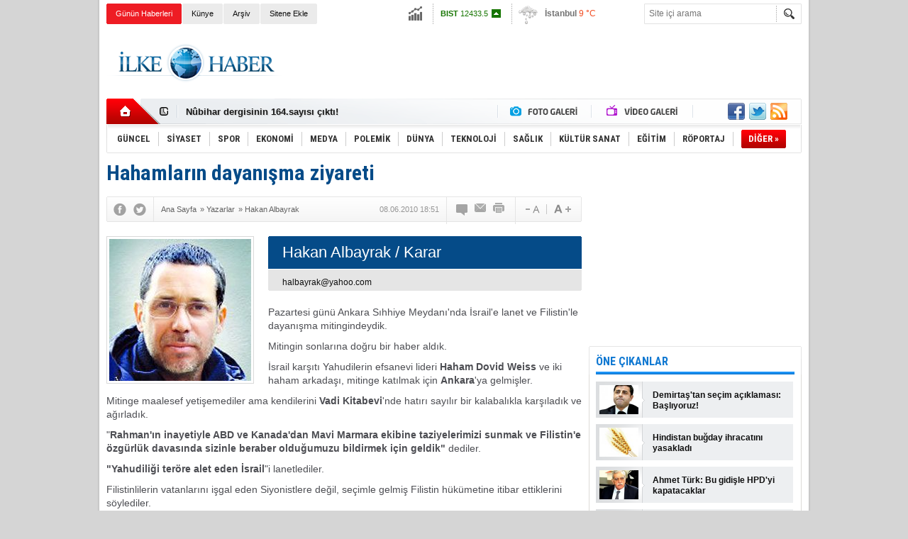

--- FILE ---
content_type: text/html; charset=UTF-8
request_url: https://www.ilkehaber.com/yazi/hahamlarin-dayanisma-ziyareti-643.htm
body_size: 13156
content:
<!DOCTYPE html>
<html lang="tr" itemscope itemtype="http://schema.org/Article">
<head>
<base href="https://www.ilkehaber.com/" target="_self"/>
<meta http-equiv="Content-Type" content="text/html; charset=UTF-8" />
<meta http-equiv="Refresh" content="2000" />
<title>Hahamların dayanışma ziyareti - Hakan Albayrak</title>
<meta name="keywords" content="Hakan Albayrak" />
<meta name="description" content="Pazartesi günü Ankara Sıhhiye Meydanı'nda İsrail'e lanet ve Filistin'le dayanışma mitingindeydik.Mitingin sonlarına doğru bir haber aldık.İsrail..." />
<link rel="canonical" href="https://www.ilkehaber.com/yazi/hahamlarin-dayanisma-ziyareti-643.htm" />
<link rel="alternate" href="https://m.ilkehaber.com/yazi/hahamlarin-dayanisma-ziyareti-643.htm" media="only screen and (max-width: 640px)" />
<link rel="image_src" type="image/jpeg" href="https://www.ilkehaber.com/d/author/10_b.jpg" />
<meta name="DC.date.issued" content="2010-06-08T18:51:00+03:00" />
<meta property="og:site_name" content="İlke Haber" />
<meta property="og:url" content="https://www.ilkehaber.com/yazi/hahamlarin-dayanisma-ziyareti-643.htm" />
<meta property="og:title" content="Hahamların dayanışma ziyareti - Hakan Albayrak" />
<meta property="og:description" content="Pazartesi günü Ankara Sıhhiye Meydanı'nda İsrail'e lanet ve Filistin'le dayanışma mitingindeydik.Mitingin sonlarına doğru bir haber aldık.İsrail..." />
<meta property="og:image" content="https://www.ilkehaber.com/d/author/10_b.jpg" />
<meta property="og:type" content="article" />
<meta name="twitter:card" content="summary" />
<meta name="twitter:site" content="@@ilkehaber">
<meta name="twitter:url" content="https://www.ilkehaber.com/yazi/hahamlarin-dayanisma-ziyareti-643.htm" />
<meta name="twitter:title" content="Hahamların dayanışma ziyareti - Hakan Albayrak" />
<meta name="twitter:description" content="Pazartesi günü Ankara Sıhhiye Meydanı'nda İsrail'e lanet ve Filistin'le dayanışma mitingindeydik.Mitingin sonlarına doğru bir haber aldık.İsrail..." />
<meta name="twitter:image" content="https://www.ilkehaber.com/d/author/10_b.jpg" />
<meta itemprop="thumbnailUrl" content="https://www.ilkehaber.com/d/author/10_s.jpg" />
<meta itemprop="articleSection" content="Yazarlar" />
<meta itemprop="dateCreated" content="1970-01-01T03:00:00+03:00" />
<link href="https://www.ilkehaber.com/s/style.css?200519.css" type="text/css" rel="stylesheet" />
<script type="text/javascript" src="https://www.ilkehaber.com/s/function.js?190723.js"></script><meta property="fb:admins" content="565998535" /> 

<script type="text/javascript">

  var _gaq = _gaq || [];
  _gaq.push(['_setAccount', 'UA-28986618-1']);
  _gaq.push(['_trackPageview']);

  (function() {
    var ga = document.createElement('script'); ga.type = 'text/javascript'; ga.async = true;
    ga.src = ('https:' == document.location.protocol ? 'https://ssl' : 'http://www') + '.google-analytics.com/ga.js';
    var s = document.getElementsByTagName('script')[0]; s.parentNode.insertBefore(ga, s);
  })();

</script></head>
<body class="body_main">
<div class="CM_pageskin"><div class="left"><div class="banner_code"></div></div><div class="right"><div class="banner_code"><script async src="//pagead2.googlesyndication.com/pagead/js/adsbygoogle.js"></script>
<!-- 160x600 dikey -->
<ins class="adsbygoogle"
     style="display:inline-block;width:160px;height:600px"
     data-ad-client="ca-pub-1941069533683196"
     data-ad-slot="6612578663"></ins>
<script>
(adsbygoogle = window.adsbygoogle || []).push({});
</script></div></div></div><div class="main_container"><div class="base_outer clearfix"><div class="base_topbar base_position"><ul class="quick_launch"><li class="sole"><a href="https://www.ilkehaber.com/gunun-haberleri.htm" target="_self">Günün Haberleri</a></li><li class="parent"><a href="https://www.ilkehaber.com/identity.php" target="_self">Künye</a></li><li class="parent"><a href="https://www.ilkehaber.com/search_result.php" target="_self">Arşiv</a></li><li class="parent"><a href="https://www.ilkehaber.com/sitene-ekle.htm" target="_self">Sitene Ekle</a></li></ul><div class="currency_slider" id="currency_slider"><div class="viewport"><ul class="overview"><li class="up"><span><b>BIST</b> 12433.5</span></li><li class="down"><span><b>Altın</b> 6411.81</span></li><li class="up"><span><b>Dolar</b> 43.1867</span></li><li class="down"><span><b>Euro</b> 50.2682</span></li></ul></div></div><div class="weather_slider" id="weather_slider"><div class="viewport"><ul class="overview"><li style="background-position: -3px -203px;"><span>İstanbul</span> 9 °C</li><li style="background-position: -3px -957px;"><span>Diyarbakır</span> 0 °C</li><li style="background-position: -3px -957px;"><span>Ankara</span> 1 °C</li><li style="background-position: -3px -1102px;"><span>İzmir</span> 10 °C</li><li style="background-position: -3px -319px;"><span>Berlin</span> 3 °C</li></ul></div></div><form action="search_result.php" method="get"><input class="search_input" type="text" name="search_key" placeholder="Site içi arama" /><input class="search_button" type="submit" value="" /></form></div><div class="base_top base_position"><div class="logo"><a href="https://www.ilkehaber.com/" rel="home"><img src="https://www.ilkehaber.com/s/i/logo.png" alt="İlke Haber" width="250" height="100" /></a></div><div class="banner"><div class="inner" id="banner_logo_side"><script async src="//pagead2.googlesyndication.com/pagead/js/adsbygoogle.js"></script>
<!-- 728x90 -->
<ins class="adsbygoogle"
     style="display:inline-block;width:728px;height:90px"
     data-ad-client="ca-pub-1941069533683196"
     data-ad-slot="5600177065"></ins>
<script>
(adsbygoogle = window.adsbygoogle || []).push({});
</script></div></div><div class="nav-mini"><a href="https://www.ilkehaber.com/" title="Anasayfa" rel="home"></a></div><div class="nav-mini-2"><a href="https://www.ilkehaber.com/foto-galeri/" title="Foto Galeri"></a><a href="https://www.ilkehaber.com/video-galeri/" title="Video Galeri"></a></div><div class="last_min" id="last_min"><div class="viewport"><ul class="overview"><li><a href="https://www.ilkehaber.com/haber/nubihar-dergisinden-kurt-dili-dosyasi-56774.htm">Nûbihar Dergisinden Kürt Dili Dosyası!</a></li><li><a href="https://www.ilkehaber.com/haber/nubihar-dergisinin-164-sayisi-cikti-56773.htm">Nûbihar dergisinin 164.sayısı çıktı!</a></li><li><a href="https://www.ilkehaber.com/haber/gazeteci-evrim-kepeneke-kelepceli-gozalti-56771.htm">Gazeteci Evrim Kepenek'e kelepçeli gözaltı!</a></li><li><a href="https://www.ilkehaber.com/haber/gazeteci-sinan-aygule-saldiran-korumalar-tutuklandi-56770.htm">Gazeteci Sinan Aygül'e saldıran korumalar tutuklandı</a></li><li><a href="https://www.ilkehaber.com/haber/15-barodan-gazeteci-sinan-aygule-yonelik-saldiriya-kinama-56769.htm">15 barodan gazeteci Sinan Aygül’e yönelik saldırıya kınama</a></li><li><a href="https://www.ilkehaber.com/haber/ibrahim-kalin-mit-baskanligina-atandi-56768.htm">İbrahim Kalın MİT Başkanlığına atandı</a></li><li><a href="https://www.ilkehaber.com/haber/canakkale-ve-balikesirde-art-arda-deprem-56767.htm">Çanakkale ve Balıkesir'de art arda deprem</a></li><li><a href="https://www.ilkehaber.com/haber/buldan-ve-sancar-es-baskanligi-birakacaklarini-acikladi-56766.htm">Buldan ve Sancar eş başkanlığı bırakacaklarını açıkladı</a></li><li><a href="https://www.ilkehaber.com/haber/basak-demirtas-selahattin-adayligini-uc-kez-iletti-56765.htm">Başak Demirtaş: Selahattin adaylığını üç kez iletti</a></li><li><a href="https://www.ilkehaber.com/haber/senyasar-ailesi-gereken-yapilmazsa-adalet-pankartini-meclise-asacagiz-56764.htm">Şenyaşar ailesi: ‘Gereken yapılmazsa ‘adalet’ pankartını Meclis’e asacağız’</a></li><li><a href="https://www.ilkehaber.com/haber/cumhurbaskani-erdogan-yeni-kabineyi-acikladi-56763.htm">Cumhurbaşkanı Erdoğan yeni kabineyi açıkladı</a></li><li><a href="https://www.ilkehaber.com/haber/hdpli-yonetici-demirtasin-talebi-genel-merkezimize-ulasmadi-56762.htm">HDP’li yönetici: Demirtaş’ın talebi genel merkezimize ulaşmadı</a></li><li><a href="https://www.ilkehaber.com/haber/biden-sahnede-yere-dustu-56761.htm">Biden, sahnede yere düştü</a></li><li><a href="https://www.ilkehaber.com/haber/demirtas-hdp-cumhurbaskani-adayligi-talebimi-gerekcesiz-reddetti-56760.htm">Demirtaş: HDP, cumhurbaşkanı adaylığı talebimi gerekçesiz reddetti</a></li><li><a href="https://www.ilkehaber.com/haber/selahattin-demirtas-aktif-politikayi-birakiyorum-56759.htm">Selahattin Demirtaş: Aktif politikayı bırakıyorum</a></li></ul></div></div><div class="social"><a href="https://www.facebook.com/ilkehabersitesi/" style="background-position: left -168px;" target="_blank" title="Facebook ile paylaş"></a><a href="https://twitter.com/@ilkehaber" style="background-position: left -504px;" target="_blank" title="Twitter ile paylaş"></a><a href="https://www.ilkehaber.com/rss/" style="background-position: left -144px;" target="_blank" title="RSS, News Feed, Haber Beslemesi"></a></div><ul class="nav"><li class="sep2"></li><li class="item parent" data-value="1"><a class="inr" href="https://www.ilkehaber.com/haberler/guncel-1.htm" target="_self"><span>GÜNCEL</span></a><div class="subnav"><div class="inr"><div class="ani"><img src="https://www.ilkehaber.com/s/i/loading.gif" width="220" height="19" alt="" /></div></div><div class="btm"></div></div></li><li class="sep"></li><li class="item parent" data-value="2"><a class="inr" href="https://www.ilkehaber.com/haberler/siyaset-2.htm" target="_self"><span>SİYASET</span></a><div class="subnav"><div class="inr"><div class="ani"><img src="https://www.ilkehaber.com/s/i/loading.gif" width="220" height="19" alt="" /></div></div><div class="btm"></div></div></li><li class="sep"></li><li class="item parent" data-value="3"><a class="inr" href="https://www.ilkehaber.com/haberler/spor-3.htm" target="_self"><span>SPOR</span></a><div class="subnav"><div class="inr"><div class="ani"><img src="https://www.ilkehaber.com/s/i/loading.gif" width="220" height="19" alt="" /></div></div><div class="btm"></div></div></li><li class="sep"></li><li class="item parent" data-value="4"><a class="inr" href="https://www.ilkehaber.com/haberler/ekonomi-4.htm" target="_self"><span>EKONOMİ</span></a><div class="subnav"><div class="inr"><div class="ani"><img src="https://www.ilkehaber.com/s/i/loading.gif" width="220" height="19" alt="" /></div></div><div class="btm"></div></div></li><li class="sep"></li><li class="item parent" data-value="5"><a class="inr" href="https://www.ilkehaber.com/haberler/medya-5.htm" target="_self"><span>MEDYA</span></a><div class="subnav"><div class="inr"><div class="ani"><img src="https://www.ilkehaber.com/s/i/loading.gif" width="220" height="19" alt="" /></div></div><div class="btm"></div></div></li><li class="sep"></li><li class="item parent" data-value="6"><a class="inr" href="https://www.ilkehaber.com/haberler/polemik-6.htm" target="_self"><span>POLEMİK</span></a><div class="subnav"><div class="inr"><div class="ani"><img src="https://www.ilkehaber.com/s/i/loading.gif" width="220" height="19" alt="" /></div></div><div class="btm"></div></div></li><li class="sep"></li><li class="item parent" data-value="8"><a class="inr" href="https://www.ilkehaber.com/haberler/dunya-8.htm" target="_self"><span>DÜNYA</span></a><div class="subnav"><div class="inr"><div class="ani"><img src="https://www.ilkehaber.com/s/i/loading.gif" width="220" height="19" alt="" /></div></div><div class="btm"></div></div></li><li class="sep"></li><li class="item parent" data-value="9"><a class="inr" href="https://www.ilkehaber.com/haberler/teknoloji-9.htm" target="_self"><span>TEKNOLOJİ</span></a><div class="subnav"><div class="inr"><div class="ani"><img src="https://www.ilkehaber.com/s/i/loading.gif" width="220" height="19" alt="" /></div></div><div class="btm"></div></div></li><li class="sep"></li><li class="item parent" data-value="10"><a class="inr" href="https://www.ilkehaber.com/haberler/saglik-10.htm" target="_self"><span>SAĞLIK</span></a><div class="subnav"><div class="inr"><div class="ani"><img src="https://www.ilkehaber.com/s/i/loading.gif" width="220" height="19" alt="" /></div></div><div class="btm"></div></div></li><li class="sep"></li><li class="item parent" data-value="24"><a class="inr" href="https://www.ilkehaber.com/haberler/kultur-sanat-24.htm" target="_self"><span>KÜLTÜR SANAT</span></a><div class="subnav"><div class="inr"><div class="ani"><img src="https://www.ilkehaber.com/s/i/loading.gif" width="220" height="19" alt="" /></div></div><div class="btm"></div></div></li><li class="sep"></li><li class="item parent" data-value="25"><a class="inr" href="https://www.ilkehaber.com/haberler/egitim-25.htm" target="_self"><span>EĞİTİM</span></a><div class="subnav"><div class="inr"><div class="ani"><img src="https://www.ilkehaber.com/s/i/loading.gif" width="220" height="19" alt="" /></div></div><div class="btm"></div></div></li><li class="sep"></li><li class="item parent" data-value="11"><a class="inr" href="https://www.ilkehaber.com/haberler/roportaj-11.htm" target="_self"><span>RÖPORTAJ</span></a><div class="subnav"><div class="inr"><div class="ani"><img src="https://www.ilkehaber.com/s/i/loading.gif" width="220" height="19" alt="" /></div></div><div class="btm"></div></div></li><li class="sep"></li><li class="item other"><a class="inr" href="#" onclick="return false;"><span>DİĞER »</span></a><div class="subnav"><div class="inr"><ul class="subnav_catlist clearfix"><li><a href="https://www.ilkehaber.com/haberler/magazin-12.htm" target="_self">MAGAZİN</a></li><li><a href="https://www.ilkehaber.com/haberler/derinhaber-7.htm" target="_self">DERİNHABER</a></li><li><a href="https://www.ilkehaber.com/haberler/ozel-makale-13.htm" target="_self">ÖZEL MAKALE</a></li></ul></div><div class="btm"></div></div></li></ul></div></div><div class="base_outer"><div id="base" class="base base_position clearfix"><div id="base_middle" class="base_middle"><div class="middle_content_title"><h1 itemprop="name">Hahamların dayanışma ziyareti</h1></div><div class="middle_content_top"><div class="top_social"><script type="text/javascript">showBookmark3();</script></div><div class="nav" itemscope itemtype="http://data-vocabulary.org/Breadcrumb"><a itemprop="url" href="https://www.ilkehaber.com/" rel="home"><span itemprop="title">Ana Sayfa</span></a><span itemprop="child" itemscope itemtype="http://data-vocabulary.org/Breadcrumb">&raquo; <a itemprop="url" href="https://www.ilkehaber.com/yazarlar.htm" rel="self"><span itemprop="title">Yazarlar</span></a><span itemprop="child" itemscope itemtype="http://data-vocabulary.org/Breadcrumb">&raquo; <a itemprop="url" href="https://www.ilkehaber.com/yazar/hakan-albayrak-10.htm" rel="self"><span itemprop="title">Hakan Albayrak</span></a></span></span></div><div class="text_size"><img src="https://www.ilkehaber.com/s/i/1x1.gif" onclick="changeFontSize('#author_article_content', 'd');" title="Yazıyı küçült" width="24" height="18" alt="" /><img src="https://www.ilkehaber.com/s/i/1x1.gif" onclick="changeFontSize('#author_article_content', 'u');" title="Yazıyı büyüt" width="24" height="18" alt="" /></div><div class="tools"><a class="go_comment" rel="nofollow" href="#" onclick="$.scrollTo('.comment_add', 600); return false;" target="_blank" title="Yorum Yap"></a><a class="go_send" rel="nofollow" href="javascript:void(0)" onclick="return openPopUp_520x390('https://www.ilkehaber.com/send_to_friend.php?type=2&amp;id=643');" title="Arkadaşına Gönder"></a><a class="go_print" rel="nofollow" href="javascript:void(0)" onclick="return openPopUp_670x500('https://www.ilkehaber.com/print.php?type=2&amp;id=643')" title="Yazdır"></a></div><div class="top_date" itemprop="datePublished" content="2010-06-08T18:51:00+03:00">08.06.2010 18:51</div></div><div class="middle_content"><div class="author_article_detail"><div class="image"><img itemprop="image" src="https://www.ilkehaber.com/d/author/10_b.jpg" alt="Hakan Albayrak" width="200" height="200" /></div><div class="title"><h3 itemprop="author" itemscope itemtype="http://schema.org/Person"><a href="https://www.ilkehaber.com/yazar/hakan-albayrak-10.htm"><span itemprop="name">Hakan Albayrak</span></a> / Karar</h3></div><div class="email"><span><script type="text/javascript">document.write('<n uers="znvygb:unyonlenx@lnubb.pbz" ery="absbyybj">unyonlenx@lnubb.pbz</n>'.replace(/[a-zA-Z]/g, function(c){return String.fromCharCode((c<="Z"?90:122)>=(c=c.charCodeAt(0)+13)?c:c-26);}));</script></span></div><div itemprop="articleBody" id="author_article_content" class="text_content"><p>Pazartesi günü Ankara Sıhhiye Meydanı'nda İsrail'e lanet ve Filistin'le dayanışma mitingindeydik.</p><p>Mitingin sonlarına doğru bir haber aldık.</p><p>İsrail karşıtı Yahudilerin efsanevi lideri <strong>Haham Dovid Weiss</strong> ve iki haham arkadaşı, mitinge katılmak için <strong>Ankara</strong>'ya gelmişler.</p><p>Mitinge maalesef yetişemediler ama kendilerini <strong>Vadi Kitabevi</strong>'nde hatırı sayılır bir kalabalıkla karşıladık ve ağırladık.</p><p>"<strong>Rahman'ın inayetiyle ABD ve Kanada'dan Mavi Marmara ekibine taziyelerimizi sunmak ve Filistin'e özgürlük davasında sizinle beraber olduğumuzu bildirmek için geldik"</strong> dediler.</p><p><strong>"Yahudiliği teröre alet eden İsrail</strong>"i lanetlediler.</p><p>Filistinlilerin vatanlarını işgal eden Siyonistlere değil, seçimle gelmiş Filistin hükümetine itibar ettiklerini söylediler.</p><p>İki sene evvel Gazze'yi ziyaret etmiş ve Başbakan İsmail Heniye'ye bir "<strong>Sadakat Beyannamesi"</strong> sunmuşlar.</p><p>Gazze'de mükemmel bir şekilde misafir edilmişler ve en ufak bir anti-semitik tavırla karşılaşmamışlar.</p><p><strong>Vadi</strong>'den sonra hep beraber <strong>Atatürk Eğitim ve Araştırma Hastanesi'</strong>ne geçtik.</p><p><strong>Mavi Marmara'</strong>da yaralanan kardeşlerimizi ziyaret ettik.</p><p>Hahamlar onlardan da anti-semitik bir tepki görmediler.</p><p>İsrail'in <strong>'Yahudi düşmanı azgın teröristler'</strong> gibi göstermeye çalıştığı kardeşlerimiz üç hahamı güleryüzle karşıladı ve kendilerine kolonya ikram etti.</p><p>***</p><p>Bu kıssada ne kadar çok hisse var, değil mi?</p><p>Benim dağıtmamı beklemeyin; herkes kendi hissesini alsın gitsin.</p><p><strong>ANKARA'NIN TAVRI</strong></p><p>Lafı hiç eğip bükmeden söyleyeyim: Mavi Marmara konusunda İsrail'e gösterdikleri tepkiler için hükümete ve cumhurbaşkanına minnettarım.</p><p>Başımızı yere eğdirmediler.</p><p>Haklılığımızı sorgulamadılar ve sorgulayanlara hadlerini bildirdiler.</p><p>İsraillilerle ikili görüşmelerde (tarih bu görüşmeleri yazacaktır) 62 yıllık Türkiye-İsrail ilişkilerini tamamen kesmekten geri durmayacaklarını net bir şekilde ifade ederek, İsrail mahkemelerine çıkarılmamızı engellediler.</p><p>Bizi, şehitlerimizle ve yaralılarımızla beraber, <strong>İsrail</strong>'in elinden söke söke aldılar.</p><p>Süreç devam ediyor.</p><p>Ankara'nın Telaviv'e tepkileri de devam edecektir.</p><p>Akan kanın hesabı şu veya bu şekilde mutlaka sorulacaktır.</p><p>Mevcut şartlarda yapılabilecek olanların azamisinin yapılacağına inanıyorum.</p><p>Yapılmadığına kanaat getirdiğim yerde "<strong>Niye yapılmıyor?"</strong> diye sorarım, ama hükümetin ve cumhurbaşkanının bu konudaki samimiyetini sorgulamam.</p><p>Başbakan Recep Tayyip Erdoğan, Dışişleri Bakanı Ahmet Davutoğlu ve Cumhurbaşkanı Abdullah Gül'ün gönülleri hiç şüphesiz bizimle beraberdir.</p><p>Allah hepsinden razı olsun.</p></div><div class="clear"></div></div><script type="text/javascript">showBookmark5("https://www.facebook.com/ilkehabersitesi/", "@ilkehaber");</script><div class="banner"><script async src="//pagead2.googlesyndication.com/pagead/js/adsbygoogle.js"></script>
<!-- 67060 Yorum üstü -->
<ins class="adsbygoogle"
     style="display:inline-block;width:670px;height:60px"
     data-ad-client="ca-pub-1941069533683196"
     data-ad-slot="7539963869"></ins>
<script>
(adsbygoogle = window.adsbygoogle || []).push({});
</script></div><ul id="comment-tab" class="comment-tab-nav clearfix"><li class="onsite" data="onsite"><div> Yorumlar <i class="icon-comment-1"> 0</i></div></li><li class="face" data="face"><div> Facebook Yorumları  <i class="icon-comment-1"> <fb:comments-count href="https://www.ilkehaber.com/yazi/hahamlarin-dayanisma-ziyareti-643.htm">0</fb:comments-count></i></div></li></ul><ul id="comment-tab-onsite" class="comment-tab-content clearfix"><div class="comment_add"><i class="icon-chat-empty comment-icon"></i><form method="post" id="comment_form" onsubmit="return addComment(2, 643);"><textarea name="comment_content" id="comment_content" class="comment_content" rows="6" placeholder="Yorumunuz"0></textarea><input type="text" name="member_name" id="member_name" class="member_name" placeholder="Adınız" /><input type="submit" name="comment_submit" id="comment_submit" class="comment_submit" value="GÖNDER" /><input type="hidden" name="reply" id="reply" value="0" /><div class="reply_to"></div></form><div class="info"><b>UYARI:</b> Küfür, hakaret, rencide edici cümleler veya imalar, inançlara saldırı içeren, imla kuralları ile yazılmamış<br /> ve büyük harflerle yazılmış yorumlar onaylanmamaktadır.</div></div><div class="comment"><div class="container"><div class="content" align="center">Bu yazıya henüz yorum eklenmemiştir.</div></div><div class="btm"></div></div></ul><ul id="comment-tab-face" class="comment-tab-content clearfix" style="display: none;"><div class="fb-comments" data-href="https://www.ilkehaber.com/yazi/hahamlarin-dayanisma-ziyareti-643.htm" data-width="646" data-numposts="5" data-colorscheme="light"></div></ul><div class="middle_sub_page_title"><span>Yazarın Diğer Yazıları</span></div><ul class="author_article_other"><li><a href="https://www.ilkehaber.com/yazi/malcolm-x-17052.htm">Malcolm X</a><span>22 Şubat 2019 Cuma 16:38</span></li><li><a href="https://www.ilkehaber.com/yazi/hrant-dink-17034.htm">Hrant Dink</a><span>19 Ocak 2019 Cumartesi 15:00</span></li><li><a href="https://www.ilkehaber.com/yazi/agirlastirilmis-muebbet-hapis-16897.htm">Ağırlaştırılmış müebbet hapis</a><span>22 Şubat 2018 Perşembe 11:43</span></li><li><a href="https://www.ilkehaber.com/yazi/ikby-ile-yeniden-yakinlasmanin-geregine-dair-16879.htm">IKBY ile yeniden yakınlaşmanın gereğine dair</a><span>29 Ocak 2018 Pazartesi 14:46</span></li><li><a href="https://www.ilkehaber.com/yazi/casusluk-tezviratinin-sonu-16813.htm">Casusluk tezviratının sonu</a><span>27 Ekim 2017 Cuma 09:53</span></li><li><a href="https://www.ilkehaber.com/yazi/evet-barzaniyi-tercih-ediyorum-16804.htm">Evet, Barzani’yi tercih ediyorum</a><span>20 Ekim 2017 Cuma 10:05</span></li><li><a href="https://www.ilkehaber.com/yazi/dil-ve-usluba-dikkat-16773.htm">Dil ve üsluba dikkat</a><span>29 Eylül 2017 Cuma 10:53</span></li><li><a href="https://www.ilkehaber.com/yazi/bu-bize-ust-akilin-bir-oyunu-olmasin-16769.htm">Bu bize “üst akıl”ın bir oyunu olmasın?</a><span>28 Eylül 2017 Perşembe 10:04</span></li><li><a href="https://www.ilkehaber.com/yazi/referandumdan-sonra-16766.htm">Referandumdan sonra...</a><span>25 Eylül 2017 Pazartesi 03:51</span></li><li><a href="https://www.ilkehaber.com/yazi/barzani-dusmanligi-16763.htm">Barzani düşmanlığı</a><span>21 Eylül 2017 Perşembe 05:26</span></li><li><a href="https://www.ilkehaber.com/yazi/referandum-ve-kerkuk-meselesi-16754.htm">Referandum ve Kerkük meselesi</a><span>16 Eylül 2017 Cumartesi 11:03</span></li></ul><div class="middle_sub_page_title author_link"><a href="https://www.ilkehaber.com/yazar/hakan-albayrak-10.htm">Yazarın Tüm Yazıları &raquo;</a></div><div class="banner"><script async src="//pagead2.googlesyndication.com/pagead/js/adsbygoogle.js"></script>
<!-- 670x90 FotobGaleri resim altı -->
<ins class="adsbygoogle"
     style="display:inline-block;width:670px;height:90px"
     data-ad-client="ca-pub-1941069533683196"
     data-ad-slot="3978353061"></ins>
<script>
(adsbygoogle = window.adsbygoogle || []).push({});
</script></div><div class="latest_gallery"><div class="caption">SON EKLENEN <span>GALERİLER</span></div><ul class="content"></ul></div></div></div><div id="base_side" class="base_side"><div class="banner side_banner"><script async src="//pagead2.googlesyndication.com/pagead/js/adsbygoogle.js"></script>
<!-- 300250 -->
<ins class="adsbygoogle"
     style="display:inline-block;width:300px;height:250px"
     data-ad-client="ca-pub-1941069533683196"
     data-ad-slot="9573917063"></ins>
<script>
(adsbygoogle = window.adsbygoogle || []).push({});
</script></div><div class="side_caption"><span>ÖNE ÇIKANLAR</span></div><div class="side_content"><ul class="headline_side_2"><li><a href="https://www.ilkehaber.com/haber/demirtastan-secim-aciklamasi-basliyoruz-56648.htm" class="image"><img src="https://www.ilkehaber.com/d/news_ts/80377.jpg" alt="Demirtaş&#039;tan seçim açıklaması: Başlıyoruz!" width="55" height="41" /></a><a href="https://www.ilkehaber.com/haber/demirtastan-secim-aciklamasi-basliyoruz-56648.htm" class="title">Demirtaş'tan seçim açıklaması: Başlıyoruz!</a></li><li><a href="https://www.ilkehaber.com/haber/hindistan-bugday-ihracatini-yasakladi-56594.htm" class="image"><img src="https://www.ilkehaber.com/d/news_ts/82459.jpg" alt="Hindistan buğday ihracatını yasakladı" width="55" height="41" /></a><a href="https://www.ilkehaber.com/haber/hindistan-bugday-ihracatini-yasakladi-56594.htm" class="title">Hindistan buğday ihracatını yasakladı</a></li><li><a href="https://www.ilkehaber.com/haber/ahmet-turk-bu-gidisle-hpdyi-kapatacaklar-56593.htm" class="image"><img src="https://www.ilkehaber.com/d/news_ts/67873.jpg" alt="Ahmet Türk: Bu gidişle HPD&#039;yi kapatacaklar" width="55" height="41" /></a><a href="https://www.ilkehaber.com/haber/ahmet-turk-bu-gidisle-hpdyi-kapatacaklar-56593.htm" class="title">Ahmet Türk: Bu gidişle HPD'yi kapatacaklar</a></li><li><a href="https://www.ilkehaber.com/haber/demirtastan-aydinlar-heyeti-cagrisi-56583.htm" class="image"><img src="https://www.ilkehaber.com/d/news_ts/73985.jpg" alt="Demirtaş&#039;tan &#039;Aydınlar Heyeti&#039; çağrısı" width="55" height="41" /></a><a href="https://www.ilkehaber.com/haber/demirtastan-aydinlar-heyeti-cagrisi-56583.htm" class="title">Demirtaş'tan 'Aydınlar Heyeti' çağrısı</a></li><li><a href="https://www.ilkehaber.com/haber/rusya-guterresin-ziyareti-sirasinda-kievi-vurdu-56575.htm" class="image"><img src="https://www.ilkehaber.com/d/news_ts/82442.jpg" alt="Rusya Guterres&#039;in ziyareti sırasında Kiev&#039;i vurdu" width="55" height="41" /></a><a href="https://www.ilkehaber.com/haber/rusya-guterresin-ziyareti-sirasinda-kievi-vurdu-56575.htm" class="title">Rusya Guterres'in ziyareti sırasında Kiev'i vurdu</a></li></ul></div><div class="side_content_bottom"></div><div class="banner side_banner"><script async src="//pagead2.googlesyndication.com/pagead/js/adsbygoogle.js"></script>
<!-- 300250 -->
<ins class="adsbygoogle"
     style="display:inline-block;width:300px;height:250px"
     data-ad-client="ca-pub-1941069533683196"
     data-ad-slot="9573917063"></ins>
<script>
(adsbygoogle = window.adsbygoogle || []).push({});
</script></div><div class="side_caption"><a href="https://www.ilkehaber.com/foto-galeri/">FOTO GALERİ</a></div><div class="side_content"><ul class="gallery_side" id="gallery_side"><li class="item"><a href="https://www.ilkehaber.com/foto-galeri/fotograflarla-kurdistana-donen-ilk-haci-kafilesi-588.htm"><img src="https://www.ilkehaber.com/d/gallery/588_s.jpg" alt="Fotoğraflarla Kürdistan’a dönen ilk hacı kafilesi" width="127" height="96" /><span class="tl"></span><span class="wrapword">Fotoğraflarla Kürdistan’a dönen ilk hacı kafilesi</span></a></li><li class="sep"></li><li class="item"><a href="https://www.ilkehaber.com/foto-galeri/baskent-hewlerde-huzurevi-585.htm"><img src="https://www.ilkehaber.com/d/gallery/585_s.jpg" alt="Başkent Hewler’de huzurevi" width="127" height="96" /><span class="tl"></span><span class="wrapword">Başkent Hewler’de huzurevi</span></a></li><li class="item"><a href="https://www.ilkehaber.com/foto-galeri/isidin-son-mevzisinden-kacis-586.htm"><img src="https://www.ilkehaber.com/d/gallery/586_s.jpg" alt="IŞİD’in son mevzisinden kaçış..." width="127" height="96" /><span class="tl"></span><span class="wrapword">IŞİD’in son mevzisinden kaçış...</span></a></li><li class="sep"></li><li class="item"><a href="https://www.ilkehaber.com/foto-galeri/kurdistan-parlamentosunun-yeni-uyeleri-yemin-etti-584.htm"><img src="https://www.ilkehaber.com/d/gallery/584_s.jpg" alt="Kürdistan Parlamentosu&#039;nun yeni üyeleri yemin etti" width="127" height="96" /><span class="tl"></span><span class="wrapword">Kürdistan Parlamentosu'nun yeni üyeleri yemin etti</span></a></li></ul><div class="side_content_pager gallery_side_pager"><div class="pager"><span data-value="1">1</span><span data-value="2">2</span><span data-value="3">3</span><span data-value="4">4</span><span data-value="5">5</span><span data-value="6">6</span><span data-value="7">7</span><span data-value="8">8</span></div></div></div><div class="side_content_bottom"></div><div class="side_caption"><a href="javascript:;" onclick="return changeMostlyPage(1, 1);">ÇOK OKUNANLAR</a></div><div class="side_content"><div class="mostly_readed" id="mostly_readed_1"><ul><li class="sep"></li></ul><div class="sub_link"><a href="javascript:;" onclick="return changeMostlyPage(1, 2);">DÜN</a>|<a href="javascript:;" onclick="return changeMostlyPage(1, 3);">BU HAFTA</a>|<a href="javascript:;" onclick="return changeMostlyPage(1, 4);">BU AY</a></div></div></div><div class="side_content_bottom"></div><div class="side_caption"><a href="https://www.ilkehaber.com/yazarlar.htm">YAZARLAR</a></div><div class="side_content"><div class="author_side" id="author_side_1"><div class="viewport"><ul class="overview"><li><a class="content" href="https://www.ilkehaber.com/yazi/kurtce-zorunlu-egitim-bir-haktir-17331.htm">Süleyman Çevik<span>Kürtçe zorunlu eğitim bir haktır!</span></a><a class="image" href="https://www.ilkehaber.com/yazi/kurtce-zorunlu-egitim-bir-haktir-17331.htm"><img src="https://www.ilkehaber.com/d/author/70_s.jpg" alt="Süleyman Çevik" width="45" height="54" /></a></li><li><a class="content" href="https://www.ilkehaber.com/yazi/gelecegin-onundeki-engel-gecmis-17330.htm">Ersin Tek<span>Geleceğin Önündeki Engel: Geçmiş!</span></a><a class="image" href="https://www.ilkehaber.com/yazi/gelecegin-onundeki-engel-gecmis-17330.htm"><img src="https://www.ilkehaber.com/d/author/28_s.jpg" alt="Ersin Tek" width="45" height="54" /></a></li><li><a class="content" href="https://www.ilkehaber.com/yazi/zazaki-kuran-meali-ve-incil-cevirisi-17319.htm">Roşan Lezgîn<span>Zazakî Kur’an Meali ve İncil çevirisi</span></a><a class="image" href="https://www.ilkehaber.com/yazi/zazaki-kuran-meali-ve-incil-cevirisi-17319.htm"><img src="https://www.ilkehaber.com/d/author/256_s.jpg" alt="Roşan Lezgîn" width="45" height="54" /></a></li><li><a class="content" href="https://www.ilkehaber.com/yazi/sri-lanka-iktidar-hirsinin-trajik-sonuclari-17318.htm">Bayram Bozyel<span>Sri Lanka; İktidar hırsının trajik sonuçları</span></a><a class="image" href="https://www.ilkehaber.com/yazi/sri-lanka-iktidar-hirsinin-trajik-sonuclari-17318.htm"><img src="https://www.ilkehaber.com/d/author/164_s.jpg" alt="Bayram Bozyel" width="45" height="54" /></a></li><li><a class="content" href="https://www.ilkehaber.com/yazi/bediuzzamanin-hanceri-mi-bediuzzamani-hancerlemek-mi-5-17315.htm">Abdullah Can<span>“Bediüzzaman’ın hançeri” mi, Bediüzzaman’ı hançerlemek mi? (5)</span></a><a class="image" href="https://www.ilkehaber.com/yazi/bediuzzamanin-hanceri-mi-bediuzzamani-hancerlemek-mi-5-17315.htm"><img src="https://www.ilkehaber.com/d/author/162_s.jpg" alt="Abdullah Can" width="45" height="54" /></a></li><li><a class="content" href="https://www.ilkehaber.com/yazi/helallesme-soylemini-destekleyerek-kapsamli-helallesmelere-kapi-aralamak-17292.htm">Mustafa Özçelik<span>‘’Helalleşme’’ söylemini destekleyerek, kapsamlı helalleşmelere kapı ara</span></a><a class="image" href="https://www.ilkehaber.com/yazi/helallesme-soylemini-destekleyerek-kapsamli-helallesmelere-kapi-aralamak-17292.htm"><img src="https://www.ilkehaber.com/d/author/225_s.jpg" alt="Mustafa Özçelik" width="45" height="54" /></a></li><li><a class="content" href="https://www.ilkehaber.com/yazi/binelim-kusa-gidelim-musa-2-17282.htm">Rahmetullah Karakaya<span>Binelim kuşa gidelim Muş’a (2)</span></a><a class="image" href="https://www.ilkehaber.com/yazi/binelim-kusa-gidelim-musa-2-17282.htm"><img src="https://www.ilkehaber.com/d/author/35_s.jpg" alt="Rahmetullah Karakaya" width="45" height="54" /></a></li></ul></div><div class="side_tiny_pager"><div class="buttons prev" title="Geri"></div><div class="pager"><span class="pagenum" data-index="0">1</span><span class="pagenum" data-index="1">2</span></div><div class="buttons next" title="İleri"></div></div></div></div><div class="side_content_bottom"></div><div class="side_caption"><a href="https://www.ilkehaber.com/video-galeri/">VİDEO GALERİ</a></div><div class="side_content"><ul class="gallery_side" id="video_side"><li class="item"><a href="https://www.ilkehaber.com/video-galeri/sait-curukkaya-144.htm"><img src="https://www.ilkehaber.com/d/video/144.jpg" alt="Sait Çürükkaya..." width="127" height="96" /><span class="tl"></span><span class="wrapword">Sait Çürükkaya...</span></a></li><li class="sep"></li><li class="item"><a href="https://www.ilkehaber.com/video-galeri/antepte-sokak-dugunune-bombali-saldiri-143.htm"><img src="https://www.ilkehaber.com/d/video/143.jpg" alt="Antep&#039;te sokak düğününe bombalı saldırı" width="127" height="96" /><span class="tl"></span><span class="wrapword">Antep'te sokak düğününe bombalı saldırı</span></a></li><li class="item"><a href="https://www.ilkehaber.com/video-galeri/cizredeki-bodrumlarda-ne-yasandi-142.htm"><img src="https://www.ilkehaber.com/d/video/142.jpg" alt="Cizre&#039;deki bodrumlarda ne yaşandı?" width="127" height="96" /><span class="tl"></span><span class="wrapword">Cizre'deki bodrumlarda ne yaşandı?</span></a></li><li class="sep"></li><li class="item"><a href="https://www.ilkehaber.com/video-galeri/nizamettin-aric-xaki-bingol-ciyaye-sengale-141.htm"><img src="https://www.ilkehaber.com/d/video/141.jpg" alt="Nizamettin Ariç - Xakî Bîngol - Çîyayê Şengalê" width="127" height="96" /><span class="tl"></span><span class="wrapword">Nizamettin Ariç - Xakî Bîngol - Çîyayê Şengalê</span></a></li></ul><div class="side_content_pager video_side_pager"><div class="pager"><span data-value="1">1</span><span data-value="2">2</span><span data-value="3">3</span><span data-value="4">4</span><span data-value="5">5</span><span data-value="6">6</span><span data-value="7">7</span><span data-value="8">8</span></div></div></div><div class="side_content_bottom"></div><div class="side_caption"><a href="https://www.ilkehaber.com/yazarlar.htm">ALINTI YAZARLAR</a></div><div class="side_content"><div class="author_side" id="author_side_2"><div class="viewport"><ul class="overview"><li><a class="content" href="https://www.ilkehaber.com/yazi/son-uc-gun-son-uc-soru-17329.htm">Murat Yetkin<span>Son üç gün, son üç soru</span></a><a class="image" href="https://www.ilkehaber.com/yazi/son-uc-gun-son-uc-soru-17329.htm"><img src="https://www.ilkehaber.com/d/author/335_s.jpg" alt="Murat Yetkin" width="45" height="54" /></a></li><li><a class="content" href="https://www.ilkehaber.com/yazi/kurtler-tipe-neden-kirginlar-17328.htm">Hayko Bağdat<span>Kürtler TİP’e neden kırgınlar?</span></a><a class="image" href="https://www.ilkehaber.com/yazi/kurtler-tipe-neden-kirginlar-17328.htm"><img src="https://www.ilkehaber.com/d/author/177_s.jpg" alt="Hayko Bağdat" width="45" height="54" /></a></li><li><a class="content" href="https://www.ilkehaber.com/yazi/kurt-secmenin-secimi-ve-dis-politika-17327.htm">Arzu Yılmaz<span>Kürt seçmenin seçimi ve dış politika</span></a><a class="image" href="https://www.ilkehaber.com/yazi/kurt-secmenin-secimi-ve-dis-politika-17327.htm"><img src="https://www.ilkehaber.com/d/author/277_s.jpg" alt="Arzu Yılmaz" width="45" height="54" /></a></li><li><a class="content" href="https://www.ilkehaber.com/yazi/cia-sefi-neden-orta-doguda-17325.htm">Hediye Levent<span>CIA Şefi neden Orta Doğu'da?</span></a><a class="image" href="https://www.ilkehaber.com/yazi/cia-sefi-neden-orta-doguda-17325.htm"><img src="https://www.ilkehaber.com/d/author/337_s.jpg" alt="Hediye Levent" width="45" height="54" /></a></li><li><a class="content" href="https://www.ilkehaber.com/yazi/59-yil-sonra-semdinli-17320.htm">İsmail Beşikci<span>59 Yıl Sonra Şemdinli</span></a><a class="image" href="https://www.ilkehaber.com/yazi/59-yil-sonra-semdinli-17320.htm"><img src="https://www.ilkehaber.com/d/author/165_s.jpg" alt="İsmail Beşikci" width="45" height="54" /></a></li><li><a class="content" href="https://www.ilkehaber.com/yazi/guclendirilmis-parlamenter-sistem-uzerine-17316.htm">Mehmet Latif Yıldız<span>Güçlendirilmiş parlamenter sistem üzerine</span></a><a class="image" href="https://www.ilkehaber.com/yazi/guclendirilmis-parlamenter-sistem-uzerine-17316.htm"><img src="https://www.ilkehaber.com/d/author/342_s.jpg" alt="Mehmet Latif Yıldız" width="45" height="54" /></a></li><li><a class="content" href="https://www.ilkehaber.com/yazi/hdpyi-kapatmak-neye-yarar-17267.htm">Akif Beki<span>HDP’yi kapatmak neye yarar?</span></a><a class="image" href="https://www.ilkehaber.com/yazi/hdpyi-kapatmak-neye-yarar-17267.htm"><img src="https://www.ilkehaber.com/d/author/326_s.jpg" alt="Akif Beki" width="45" height="54" /></a></li><li><a class="content" href="https://www.ilkehaber.com/yazi/kurtler-icin-lanet-geri-mi-donuyor-17222.htm">Fehim Taştekin<span>Kürtler için lanet geri mi dönüyor?</span></a><a class="image" href="https://www.ilkehaber.com/yazi/kurtler-icin-lanet-geri-mi-donuyor-17222.htm"><img src="https://www.ilkehaber.com/d/author/334_s.jpg" alt="Fehim Taştekin" width="45" height="54" /></a></li><li><a class="content" href="https://www.ilkehaber.com/yazi/yargi-sancisi-bumerangi-unutmamak-17139.htm">Ahmet Taşgetiren<span>Yargı sancısı -bumerangı unutmamak</span></a><a class="image" href="https://www.ilkehaber.com/yazi/yargi-sancisi-bumerangi-unutmamak-17139.htm"><img src="https://www.ilkehaber.com/d/author/340_s.jpg" alt="Ahmet Taşgetiren" width="45" height="54" /></a></li><li><a class="content" href="https://www.ilkehaber.com/yazi/firatin-dogusuna-gitmiyoruz-tamam-neden-17123.htm">Fehmi Koru<span>Fırat’ın doğusuna gitmiyoruz, tamam. "Neden"...</span></a><a class="image" href="https://www.ilkehaber.com/yazi/firatin-dogusuna-gitmiyoruz-tamam-neden-17123.htm"><img src="https://www.ilkehaber.com/d/author/338_s.jpg" alt="Fehmi Koru" width="45" height="54" /></a></li><li><a class="content" href="https://www.ilkehaber.com/yazi/istanbul-secimleri-ve-otesi-17099.htm">Aydın Doğan<span>İstanbul seçimleri ve ötesi…</span></a><a class="image" href="https://www.ilkehaber.com/yazi/istanbul-secimleri-ve-otesi-17099.htm"><img src="https://www.ilkehaber.com/d/author/341_s.jpg" alt="Aydın Doğan" width="45" height="54" /></a></li><li><a class="content" href="https://www.ilkehaber.com/yazi/irana-sovyet-modeli-17059.htm">Galip Dalay<span>İran'a Sovyet modeli...</span></a><a class="image" href="https://www.ilkehaber.com/yazi/irana-sovyet-modeli-17059.htm"><img src="https://www.ilkehaber.com/d/author/328_s.jpg" alt="Galip Dalay" width="45" height="54" /></a></li><li><a class="content" href="https://www.ilkehaber.com/yazi/malcolm-x-17052.htm">Hakan Albayrak<span>Malcolm X</span></a><a class="image" href="https://www.ilkehaber.com/yazi/malcolm-x-17052.htm"><img src="https://www.ilkehaber.com/d/author/10_s.jpg" alt="Hakan Albayrak" width="45" height="54" /></a></li><li><a class="content" href="https://www.ilkehaber.com/yazi/bize-ne-oldu-boyle-17051.htm">Elif Çakır<span>Bize ne oldu böyle?</span></a><a class="image" href="https://www.ilkehaber.com/yazi/bize-ne-oldu-boyle-17051.htm"><img src="https://www.ilkehaber.com/d/author/325_s.jpg" alt="Elif Çakır" width="45" height="54" /></a></li><li><a class="content" href="https://www.ilkehaber.com/yazi/hdp-neden-arabayi-atin-onune-koyuyor-17045.htm">Orhan Kemal Cengiz<span>HDP neden arabayı atın önüne koyuyor?</span></a><a class="image" href="https://www.ilkehaber.com/yazi/hdp-neden-arabayi-atin-onune-koyuyor-17045.htm"><img src="https://www.ilkehaber.com/d/author/339_s.jpg" alt="Orhan Kemal Cengiz" width="45" height="54" /></a></li><li><a class="content" href="https://www.ilkehaber.com/yazi/firatin-dogusu-sorunu-askeri-harekatsiz-da-cozumlenebilir-mi-17019.htm">Yaşar Yakış<span>Fırat’ın doğusu sorunu askeri harekâtsız da çözümlenebilir mi?</span></a><a class="image" href="https://www.ilkehaber.com/yazi/firatin-dogusu-sorunu-askeri-harekatsiz-da-cozumlenebilir-mi-17019.htm"><img src="https://www.ilkehaber.com/d/author/279_s.jpg" alt="Yaşar Yakış" width="45" height="54" /></a></li><li><a class="content" href="https://www.ilkehaber.com/yazi/donald-trumpin-zulkarneyn-olarak-portresi-17017.htm">Mücahit Bilici<span>Donald Trump’ın Zülkarneyn olarak portresi</span></a><a class="image" href="https://www.ilkehaber.com/yazi/donald-trumpin-zulkarneyn-olarak-portresi-17017.htm"><img src="https://www.ilkehaber.com/d/author/324_s.jpg" alt="Mücahit Bilici" width="45" height="54" /></a></li><li><a class="content" href="https://www.ilkehaber.com/yazi/kilicdaroglunun-ahmet-turkle-gorusmesi-bir-skandaldir-17000.htm">Tarık Ziya Ekinci<span>Kılıçdaroğlu'nun Ahmet Türk'le görüşmesi bir skandaldır</span></a><a class="image" href="https://www.ilkehaber.com/yazi/kilicdaroglunun-ahmet-turkle-gorusmesi-bir-skandaldir-17000.htm"><img src="https://www.ilkehaber.com/d/author/245_s.jpg" alt="Tarık Ziya Ekinci" width="45" height="54" /></a></li><li><a class="content" href="https://www.ilkehaber.com/yazi/abd-cin-ile-savasacak-16999.htm">Akdoğan Özkan<span>'ABD Çin ile Savaşacak'</span></a><a class="image" href="https://www.ilkehaber.com/yazi/abd-cin-ile-savasacak-16999.htm"><img src="https://www.ilkehaber.com/d/author/280_s.jpg" alt="Akdoğan Özkan" width="45" height="54" /></a></li><li><a class="content" href="https://www.ilkehaber.com/yazi/abd-turkler-ve-kurtler-arasinda-cozum-icin-devrede-mi-16996.htm">Murat Sabuncu<span>ABD, Türkler ve Kürtler arasında 'çözüm' için devrede mi?</span></a><a class="image" href="https://www.ilkehaber.com/yazi/abd-turkler-ve-kurtler-arasinda-cozum-icin-devrede-mi-16996.htm"><img src="https://www.ilkehaber.com/d/author/333_s.jpg" alt="Murat Sabuncu" width="45" height="54" /></a></li><li><a class="content" href="https://www.ilkehaber.com/yazi/milliyetcilik-ve-aydinlar-16991.htm">Ahmet Altan<span>Milliyetçilik ve Aydınlar</span></a><a class="image" href="https://www.ilkehaber.com/yazi/milliyetcilik-ve-aydinlar-16991.htm"><img src="https://www.ilkehaber.com/d/author/332_s.jpg" alt="Ahmet Altan" width="45" height="54" /></a></li><li><a class="content" href="https://www.ilkehaber.com/yazi/yalanci-bahar-mi-ikinci-bahar-mi-16985.htm">Aslı Aydıntaşbaş<span>Yalancı bahar mı ikinci bahar mı?</span></a><a class="image" href="https://www.ilkehaber.com/yazi/yalanci-bahar-mi-ikinci-bahar-mi-16985.htm"><img src="https://www.ilkehaber.com/d/author/80_s.jpg" alt="Aslı Aydıntaşbaş" width="45" height="54" /></a></li><li><a class="content" href="https://www.ilkehaber.com/yazi/al-papazi-ver-papazi-derken-elde-ne-kaldi-16973.htm">Amberin Zaman<span>‘Al papazı, ver papazı’ derken elde ne kaldı?</span></a><a class="image" href="https://www.ilkehaber.com/yazi/al-papazi-ver-papazi-derken-elde-ne-kaldi-16973.htm"><img src="https://www.ilkehaber.com/d/author/43_s.jpg" alt="Amberin Zaman" width="45" height="54" /></a></li><li><a class="content" href="https://www.ilkehaber.com/yazi/erken-secim-istemeyip-ne-yapsaydi-16945.htm">Etyen Mahçupyan<span>Erken seçim istemeyip ne yapsaydı?</span></a><a class="image" href="https://www.ilkehaber.com/yazi/erken-secim-istemeyip-ne-yapsaydi-16945.htm"><img src="https://www.ilkehaber.com/d/author/38_s.jpg" alt="Etyen Mahçupyan" width="45" height="54" /></a></li><li><a class="content" href="https://www.ilkehaber.com/yazi/uc-yil-sonra-hdp-yine-anahtar-16937.htm">Kadri Gürsel<span>Üç yıl sonra HDP yine anahtar</span></a><a class="image" href="https://www.ilkehaber.com/yazi/uc-yil-sonra-hdp-yine-anahtar-16937.htm"><img src="https://www.ilkehaber.com/d/author/67_s.jpg" alt="Kadri Gürsel" width="45" height="54" /></a></li></ul></div><div class="side_tiny_pager"><div class="buttons prev" title="Geri"></div><div class="pager"><span class="pagenum" data-index="0">1</span><span class="pagenum" data-index="1">2</span><span class="pagenum" data-index="2">3</span><span class="pagenum" data-index="3">4</span><span class="pagenum" data-index="4">5</span></div><div class="buttons next" title="İleri"></div></div></div></div><div class="side_content_bottom"></div><div class="side_cat_news"><div class="box"><a class="caption" href="https://www.ilkehaber.com/haberler/roportaj-11.htm">RÖPORTAJ</a><div class="buttons prev" title="Geri"></div><div class="buttons next" title="İleri"></div><div class="viewport"><ul class="overview"><li><a href="https://www.ilkehaber.com/haber/arzu-yilmaz-irak-basbakani-kaziminin-ziyareti-turkiyeden-abdye-mesaj-55707.htm" class="image"><img src="https://www.ilkehaber.com/d/news_t/81822.jpg" alt="Arzu Yılmaz: Irak Başbakanı Kazımi’nin ziyareti Türkiye’den ABD’ye mesaj" width="150" height="113" /></a><a href="https://www.ilkehaber.com/haber/arzu-yilmaz-irak-basbakani-kaziminin-ziyareti-turkiyeden-abdye-mesaj-55707.htm" class="content"><span>Arzu Yılmaz: Irak Başbakanı Kazımi’nin ziyareti Türkiye’den ABD’ye mesaj</span>Kürt sorunu üzerine çalışmaları ile tanınan ve Kürdistan Bölgesinde de görev yapan Hamburg Üniversitesi Misafir Öğretim Görevlisi Dr. Arzu Yılmaz Irak Başbakanı Kazımi’nin ziyaretini Evrensel'e değerlendirdi.</a></li><li><a href="https://www.ilkehaber.com/haber/turkan-elci-tahir-hicbir-ruyamda-benimle-konusmadi-55648.htm" class="image"><img src="https://www.ilkehaber.com/s/i/1x1.gif" data-src="https://www.ilkehaber.com/d/news_t/81788.jpg" alt="Türkan Elçi: &#039;Tahir hiçbir rüyamda benimle konuşmadı’" width="150" height="113" /></a><a href="https://www.ilkehaber.com/haber/turkan-elci-tahir-hicbir-ruyamda-benimle-konusmadi-55648.htm" class="content"><span>Türkan Elçi: 'Tahir hiçbir rüyamda benimle konuşmadı’</span>Bugün Diyarbakır Barosu Tahir Elçi’nin öldürülmesinin beşinci yılı.</a></li><li><a href="https://www.ilkehaber.com/haber/kurt-hukukcuya-yeni-zelandadan-kuresel-etki-odulu-55627.htm" class="image"><img src="https://www.ilkehaber.com/s/i/1x1.gif" data-src="https://www.ilkehaber.com/d/news_t/81766.jpg" alt="Kürt hukukçuya Yeni Zelanda&#039;dan &#039;Küresel Etki Ödülü" width="150" height="113" /></a><a href="https://www.ilkehaber.com/haber/kurt-hukukcuya-yeni-zelandadan-kuresel-etki-odulu-55627.htm" class="content"><span>Kürt hukukçuya Yeni Zelanda'dan 'Küresel Etki Ödülü</span>ERBİL (K24) - Kürt hukukçu Rez Gerdi, mültecilerle ilgili yaptığı çalışmalar ve gösterdiği çabalar nedeniyle Yeni Zelanda’da “Küresel Etki Ödülü”nü kazandı.</a></li><li><a href="https://www.ilkehaber.com/haber/psdk-lideri-kurtler-abdyle-dogrudan-gorusmeli-55198.htm" class="image"><img src="https://www.ilkehaber.com/s/i/1x1.gif" data-src="https://www.ilkehaber.com/d/news_t/79127.jpg" alt="PSDK lideri: Kürtler ABD’yle doğrudan görüşmeli" width="150" height="113" /></a><a href="https://www.ilkehaber.com/haber/psdk-lideri-kurtler-abdyle-dogrudan-gorusmeli-55198.htm" class="content"><span>PSDK lideri: Kürtler ABD’yle doğrudan görüşmeli</span>Kürdistan Sosyalist Demokrat Partisi (KSDP) Genel Sekreteri Muhammed Haci Mahmud, Bağdat’la yaşanan bazı sorunlar konusunda kesin sonuçlar alınması için Kürtlerin ABD’yle doğrudan görüşmesi gerektiğini söyledi.</a></li></ul></div></div><div class="box"><a class="caption" href="https://www.ilkehaber.com/haberler/ozel-makale-13.htm">ÖZEL MAKALE</a><div class="buttons prev" title="Geri"></div><div class="buttons next" title="İleri"></div><div class="viewport"><ul class="overview"><li><a href="https://www.ilkehaber.com/haber/konyadaki-katliama-iliskin-gozalti-sayisi-13e-cikti-56265.htm" class="image"><img src="https://www.ilkehaber.com/d/news_t/65976.jpg" alt="Konya’daki katliama ilişkin gözaltı sayısı 13’e çıktı" width="150" height="113" /></a><a href="https://www.ilkehaber.com/haber/konyadaki-katliama-iliskin-gozalti-sayisi-13e-cikti-56265.htm" class="content"><span>Konya’daki katliama ilişkin gözaltı sayısı 13’e çıktı</span>Konya’da yedi kişinin katledildiği ırkçı saldırıya ilişkin gözaltına alınanların sayısı 13’e yükseldi.</a></li><li><a href="https://www.ilkehaber.com/haber/reuters-turkiye-sinifta-kaldi-55652.htm" class="image"><img src="https://www.ilkehaber.com/s/i/1x1.gif" data-src="https://www.ilkehaber.com/d/news_t/66706.jpg" alt="Reuters: Türkiye sınıfta kaldı" width="150" height="113" /></a><a href="https://www.ilkehaber.com/haber/reuters-turkiye-sinifta-kaldi-55652.htm" class="content"><span>Reuters: Türkiye sınıfta kaldı</span>Koronavirüs salgınıyla mücadele kapsamında Türkiye'de 2 haftadır hafta sonları akşamları sokağa çıkma yasağı uygulanıyor. İngiliz haber ajansı Reuters'ın analizine göre bu yasaklar bir işe yaramadı.</a></li><li><a href="https://www.ilkehaber.com/haber/demirtas-hakkinda-yeni-iddianame-3-yila-kadar-hapsi-istendi-55389.htm" class="image"><img src="https://www.ilkehaber.com/s/i/1x1.gif" data-src="https://www.ilkehaber.com/d/news_t/73985.jpg" alt="Demirtaş hakkında yeni iddianame: 3 yıla kadar hapsi istendi" width="150" height="113" /></a><a href="https://www.ilkehaber.com/haber/demirtas-hakkinda-yeni-iddianame-3-yila-kadar-hapsi-istendi-55389.htm" class="content"><span>Demirtaş hakkında yeni iddianame: 3 yıla kadar hapsi istendi</span>​Ankara Cumhuriyet Başsavcılığı, Başsavcı Yüksel Kocaman'ı hedef gösterdiğini iddia ettiği HDP'nin tutuklu eski eş genel başkanı Selahattin Demirtaş hakkında yeni bir iddianame hazırladı. İddianamede Demirtaş’ın 3 yıla kadar hapsi istendi.</a></li><li><a href="https://www.ilkehaber.com/haber/mesud-barzani-kerkuk-anilar-dusler-ve-dusunceler-54618.htm" class="image"><img src="https://www.ilkehaber.com/s/i/1x1.gif" data-src="https://www.ilkehaber.com/d/news_t/69385.jpg" alt="Mesud Barzani: Kerkük; anılar, düşler ve düşünceler" width="150" height="113" /></a><a href="https://www.ilkehaber.com/haber/mesud-barzani-kerkuk-anilar-dusler-ve-dusunceler-54618.htm" class="content"><span>Mesud Barzani: Kerkük; anılar, düşler ve düşünceler</span>Barzani, “Saddam Kerkük’ün Kürtlerin hakkı olduğunu kabul ediyor muydu?” şeklindeki soruya, “Şahsen kendisi bana, ‘Kerkük Kürt kentidir’ dedi."</a></li></ul></div></div><div class="box"><a class="caption" href="https://www.ilkehaber.com/haberler/kultur-sanat-24.htm">KÜLTÜR SANAT</a><div class="buttons prev" title="Geri"></div><div class="buttons next" title="İleri"></div><div class="viewport"><ul class="overview"><li><a href="https://www.ilkehaber.com/haber/nubihar-dergisinden-kurt-dili-dosyasi-56774.htm" class="image"><img src="https://www.ilkehaber.com/d/news_t/82606.jpg" alt="Nûbihar Dergisinden Kürt Dili Dosyası!" width="150" height="113" /></a><a href="https://www.ilkehaber.com/haber/nubihar-dergisinden-kurt-dili-dosyasi-56774.htm" class="content"><span>Nûbihar Dergisinden Kürt Dili Dosyası!</span>Nûbihar dergisinin 165. Sayısı Kürt Dili Dosyası olarak çıktı.</a></li><li><a href="https://www.ilkehaber.com/haber/nubihar-dergisinin-164-sayisi-cikti-56773.htm" class="image"><img src="https://www.ilkehaber.com/s/i/1x1.gif" data-src="https://www.ilkehaber.com/d/news_t/82604.jpg" alt="Nûbihar dergisinin 164.sayısı çıktı!" width="150" height="113" /></a><a href="https://www.ilkehaber.com/haber/nubihar-dergisinin-164-sayisi-cikti-56773.htm" class="content"><span>Nûbihar dergisinin 164.sayısı çıktı!</span>Nûbihar dergisinin yeni sayısı okuyucusuyla buluştu.</a></li><li><a href="https://www.ilkehaber.com/haber/nubihar-dergisinin-163-sayisi-cikti-56758.htm" class="image"><img src="https://www.ilkehaber.com/s/i/1x1.gif" data-src="https://www.ilkehaber.com/d/news_t/82594.jpg" alt="Nûbihar dergisinin 163. sayısı çıktı" width="150" height="113" /></a><a href="https://www.ilkehaber.com/haber/nubihar-dergisinin-163-sayisi-cikti-56758.htm" class="content"><span>Nûbihar dergisinin 163. sayısı çıktı</span>3 ayda bir Kürtçe yayınlanan Nûbihar dergisinin 163. sayısı zengin bir içerikle çıktı.</a></li><li><a href="https://www.ilkehaber.com/haber/feyruz-suudi-arabistanda-konser-vermeyi-reddetti-56685.htm" class="image"><img src="https://www.ilkehaber.com/s/i/1x1.gif" data-src="https://www.ilkehaber.com/d/news_t/82522.jpg" alt="Feyruz, Suudi Arabistan’da konser vermeyi reddetti" width="150" height="113" /></a><a href="https://www.ilkehaber.com/haber/feyruz-suudi-arabistanda-konser-vermeyi-reddetti-56685.htm" class="content"><span>Feyruz, Suudi Arabistan’da konser vermeyi reddetti</span>Arap dünyasının yaşayan en büyük şarkıcısı Feyruz, Suudi Arabistan'ın insan haklarına saygı göstermediğine dikkat çekerek konser davetini reddetti.</a></li></ul></div></div></div></div></div></div><div class="base_outer"><div class="base_bottom base_position"><div class="social"><a href="https://www.facebook.com/ilkehabersitesi/" style="background-position: left -168px;" target="_blank" title="Facebook ile paylaş"></a><a href="https://twitter.com/@ilkehaber" style="background-position: left -504px;" target="_blank" title="Twitter ile paylaş"></a><a href="https://www.ilkehaber.com/rss/" style="background-position: left -144px;" target="_blank" title="RSS, News Feed, Haber Beslemesi"></a></div><ul class="nav"><li class="parent"><a href="https://www.ilkehaber.com//" target="_self">Ana Sayfa</a></li><li class="sep">|</li><li class="parent"><a href="https://www.ilkehaber.com/contact.php" target="_self">İletişim</a></li><li class="sep">|</li><li class="parent"><a href="#" target="_self" onclick="addToBookmark('İlke Haber', 'http://www.ilkehaber.com/'); return false;">Sık Kullanılanlara Ekle</a></li><li class="sep">|</li><li class="parent"><a href="https://www.ilkehaber.com/rss/" target="_self">RSS</a></li><li class="sep">|</li><li class=""><a href="https://www.ilkehaber.com/yayin-ilkeleri-7s.htm" target="_self">Yayın Politikası</a></li></ul><div class="info"><strong>Tüm Hakları Saklıdır &copy; 2009 İlke Haber</strong> | İzinsiz ve kaynak gösterilmeden yayınlanamaz.<br />Tel : 0532 261 34 89 </div><div class="cm-sign"><a href="http://www.cmbilisim.com/haber-portali-20s.htm" target="_blank" title="CMNews Haber Portalı Scripti">Haber Scripti</a><i class="icon-cm" title="CM Bilişim Teknolojileri"></i></div></div></div><!-- 0.022516965866089 --></div><script type="text/javascript">showSocialOverlay("https://www.facebook.com/ilkehabersitesi/", "@ilkehaber");</script></body></html>

--- FILE ---
content_type: text/html; charset=utf-8
request_url: https://www.google.com/recaptcha/api2/aframe
body_size: 266
content:
<!DOCTYPE HTML><html><head><meta http-equiv="content-type" content="text/html; charset=UTF-8"></head><body><script nonce="AC09LS0G3a-Qlgi1hjsZuA">/** Anti-fraud and anti-abuse applications only. See google.com/recaptcha */ try{var clients={'sodar':'https://pagead2.googlesyndication.com/pagead/sodar?'};window.addEventListener("message",function(a){try{if(a.source===window.parent){var b=JSON.parse(a.data);var c=clients[b['id']];if(c){var d=document.createElement('img');d.src=c+b['params']+'&rc='+(localStorage.getItem("rc::a")?sessionStorage.getItem("rc::b"):"");window.document.body.appendChild(d);sessionStorage.setItem("rc::e",parseInt(sessionStorage.getItem("rc::e")||0)+1);localStorage.setItem("rc::h",'1768501982929');}}}catch(b){}});window.parent.postMessage("_grecaptcha_ready", "*");}catch(b){}</script></body></html>